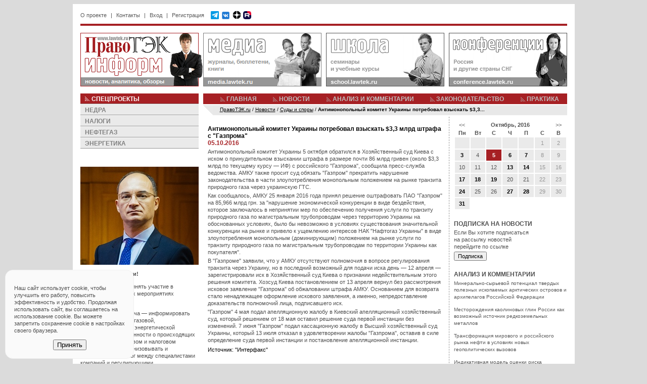

--- FILE ---
content_type: text/html; charset=utf-8
request_url: https://www.lawtek.ru/news/102759/antimonopolny_komitet_ukrainy_potreboval_vzyskat_ye3_3_mlrd_shtrafa_s_gazproma
body_size: 10067
content:
<!DOCTYPE html PUBLIC "-//W3C//DTD XHTML 1.0 Transitional//EN" "http://www.w3.org/TR/xhtml1/DTD/xhtml1-transitional.dtd">
<html xmlns="http://www.w3.org/1999/xhtml" xml:lang="ru" lang="ru">
<head>
	<meta http-equiv="Content-Type" content="text/html; charset=utf-8" />
	<meta name="language" content="ru" />
	<meta name="viewport" content="width=device-width, initial-scale=1.0" />

    <link rel="icon" type="image/png" href="/img/favicon-32.png" sizes="32x32">
    <link rel="icon" type="image/png" href="/img/favicon-64.png" sizes="64x64">
    <link rel="icon" type="image/png" href="/img/favicon-128.png" sizes="128x128">
    <link rel="apple-touch-icon" href="/img/favicon-180.png" sizes="180x180">

	<link rel="stylesheet" type="text/css" href="/css/portal.css" />
	<link rel="stylesheet" type="text/css" href="/css/inform.css" />
	<!--[if lt IE 8]>
	<link rel="stylesheet" type="text/css" href="/css/ie.css" media="screen, projection" />
	<![endif]-->

	<link rel="stylesheet" type="text/css" href="/assets/d62b6b28/jui/css/base/jquery-ui.css" />
<link rel="stylesheet" type="text/css" href="/css/form.css" />
<script type="text/javascript" src="/assets/d62b6b28/jquery.min.js"></script>
<script type="text/javascript" src="/assets/d62b6b28/jui/js/jquery-ui.min.js"></script>
<script type="text/javascript" src="/js/portal.js"></script>
<title>ПравоТЭК - Новости - Антимонопольный комитет Украины потребовал взыскать $3,3 млрд штрафа с &quot;Газпрома&quot;</title>
    <meta name="description" content="ПравоТЭК - Новости - Антимонопольный комитет Украины потребовал взыскать $3,3 млрд штрафа с &quot;Газпрома&quot; - Ассоциация экспертов топливно-энергетического комплекса www.lawtek.ru" />
    <link rel="canonical" href="https://www.lawtek.ru/news/102759/antimonopolny_komitet_ukrainy_potreboval_vzyskat_ye3_3_mlrd_shtrafa_s_gazproma" />

    <script src="https://www.google.com/recaptcha/api.js?render=6LdQV9wZAAAAALojtAIRW6qPkk_6uHSVo3BTuvgp"></script>

    <meta name="yandex-verification" content="68f30f78eeace731" />
</head>

<body>

<div id="container">

<div id="system-menu">
	<ul id="yw0">
<li><a href="/page/about">О проекте</a></li>
<li class="divider"><span>|</span></li>
<li><a href="/page/contacts">Контакты</a></li>
<li class="divider"><span>|</span></li>
<li id="user-login"><a href="#">Вход</a></li>
<li class="divider"><span>|</span></li>
<li id="user-register"><a href="/user/register">Регистрация</a></li>
</ul>    <div id="header-top-social">
        <a href="https://t.me/MinResRus" target="_blank"><img src="/img/telegram-48.png" width="16" height="16"></a>
        <a href="https://vk.com/lawtek" target="_blank" style="top: 2px; position: relative;"><img src="/img/vk-48.png" width="19" height="19"></a>
        <a href="https://dzen.ru/lawtek" target="_blank"><img src="/img/dzen-50.png" width="17" height="17"></a>
        <a href="https://rutube.ru/channel/65148193/" target="_blank"><img src="/img/rutube-48.png" width="16" height="16"></a>
            </div>
</div>

<div id="search"></div>

<div id="user-login-form" style="display: none;">
	<div class="title">Авторизация на портале <a class="close"></a></div>
	<div class="login-form">
		<form action="/user/login" method="post">
			<div class="clear"><label>Email:</label><input type="text" name="LoginForm[username]" /></div>
			<div class="clear"><label>Пароль:</label><input type="password" name="LoginForm[password]" /> <input type="hidden" name="ubid" id="ubid" value="" /> <input type="submit" value="" class="button-go" /></div>
			<div class="rememberMe clear"><input type="checkbox" name="LoginForm[rememberMe]" value="1" checked/> Запомнить</div>
			<div class="forgot"><a href="/user/forgot">Забыли пароль?</a></div>
		</form>
	</div>
</div>

<div id="toup" title="наверх"></div>

<div id="cookie-confirm" style="display: none;">
    <p>
        Наш сайт использует cookie, чтобы улучшить его работу, повысить эффективность и удобство.
        Продолжая использовать сайт, вы соглашаетесь на использование cookie.
        Вы можете запретить сохранение cookie в настройках своего браузера.
    </p>
    <button id="cookie-accept" class="btn btn-secondary">Принять</button>
</div>

<div class="red-line"></div>

<ul id="top-sites">
	<li id="inform-home"><a href="/"></a></li>
	<li id="media"><a href="https://media.lawtek.ru"></a></li>
	<li id="school"><a href="https://school.lawtek.ru"></a></li>
	<li id="conference"><a href="https://conference.lawtek.ru"></a></li>
</ul>
<div id="middle">

<div id="left">
<div id="project">
	<div class="title red-bg">СПЕЦПРОЕКТЫ</div>
	<div>
		<ul><li><a href="/user/project/3">НЕДРА</a></li>
<li><a href="/user/project/2">НАЛОГИ</a></li>
<li><a href="/user/project/1">НЕФТЕГАЗ</a></li>
<li><a href="/user/project/4">ЭНЕРГЕТИКА</a></li></ul>	</div>
</div>

<div class="block_clean">
<div><p>
	&nbsp;</p>
<p>
	<img alt="" src="/files/img/conference/2019/nesterenko.jpg" /></p>
<p>
	<strong>Уважаемые коллеги!</strong></p>
<p>
	Приглашаем Вас принять участие в ежегодных ключевых мероприятиях &quot;ПравоТЭК&quot;!</p>
<p>
	Наша основная задача — информировать специалистов нефтегазовой, горнодобывающей и энергетической отраслей промышленности о происходящих изменениях в правовом и налоговом регулировании, организовывать и поддерживать диалог между специалистами компаний и регулирующими государственными органами, знакомить профессиональное сообщество с ведущими отраслевыми экспертами, содействовать обмену опытом и знакомству с правоприменительной практикой для решения конкретных задач на местах.</p>
<p>
	Ждем Вас на наших мероприятиях!</p>
<p>
	До встречи!</p>
<p>
	<strong>Виктор Нестеренко,</strong></p>
<p>
	Председатель Оргкомитета <u><a href="https://conference.lawtek.ru/forum_nedropolzovateley" style="text-decoration: none;"><span style="color:#00608e;">Всероссийского форума недропользователей</span></a></u></p>
<p>
	Президент <u><a href="https://school.lawtek.ru/" style="text-decoration: none;"><span style="color:#00608e;">НОУ &quot;Институт &quot;ПравоТЭК&quot;</span></a></u></p>
</div>
</div>
<div id="block-school-news" class="block">
	<div class="pretitle">school.lawtek.ru</div>
	<div class="title">БЛИЖАЙШИЕ МЕРОПРИЯТИЯ</div>
	<div>
		<ul>
						<li>
				<div class="bold">17-18 февраля</div>
				<div>Всероссийский практикум</div>
				<div><a href="https://school.lawtek.ru/zemlepolzovanie_pri_nedropolzovanii" class="green bold">Земле-, водо- и лесопользование при недропользовании: изменения в 2026 г. </a></div>
			</li>
						<li>
				<div class="bold">18 февраля</div>
				<div>Практический семинар</div>
				<div><a href="https://school.lawtek.ru/ekologicheskoe_zakonodatelstvo_pri_nedropolzovanii" class="green bold">Практика применения норм экологического законодательства при недропользовании</a></div>
			</li>
						<li>
				<div class="bold">19-20 февраля</div>
				<div>Практический семинар</div>
				<div><a href="https://school.lawtek.ru/nedra" class="green bold">Актуальные проблемы недропользования: лицензирование, цифровизация, экспертиза</a></div>
			</li>
						<li>
				<div class="bold">25-27 февраля</div>
				<div>Всероссийский практикум</div>
				<div><a href="https://school.lawtek.ru/tax_neftegaz" class="green bold">Налогообложение и бухгалтерский учет в нефтегазовых компаниях</a></div>
			</li>
						<li>
				<div class="bold">25-27 февраля</div>
				<div>Всероссийский практикум</div>
				<div><a href="https://school.lawtek.ru/tax_mining" class="green bold">Налогообложение и бухгалтерский учет в горнодобывающих компаниях</a></div>
			</li>
					</ul>

	</div>
</div>
<div id="block-media" class="block">
	<div class="pretitle">media.lawtek.ru</div>
	<div class="title">ВЫШЛИ В СВЕТ</div>
	<div>
		<ul>
						<li>
				<div class="bold">25.11.2025</div>
								<div>Опубликован журнал</div>
				<div><a href="https://media.lawtek.ru/media/mrr/2025/6" class="orange bold">Минеральные ресурсы России. Экономика и управление #6 2025</a></div>
							</li>
						<li>
				<div class="bold">26.06.2023</div>
								<div>Опубликован журнал</div>
				<div><a href="https://media.lawtek.ru/media/ngp/2023/1" class="orange bold">Нефть, Газ и Право #1 2023</a></div>
							</li>
						<li>
				<div class="bold">21.12.2021</div>
								<div>Опубликован журнал</div>
				<div><a href="https://media.lawtek.ru/media/energy/2021/1" class="orange bold">Энергетика и Право #1 2021</a></div>
							</li>
					</ul>
	</div>
</div><div class="block_clean">
<div class="title">КОНТАКТЫ</div><div><p>
	115054 Москва, ул. Зацепа, 23</p>
<p>
	Тел.: &nbsp;+7 (495) 215-54-43</p>
<p>
	e-mail: <a href="mailto:info@lawtek.ru" style="text-decoration: none;"><span style="color:#a62024;">info@lawtek.ru</span></a></p>
</div>
</div>

<div id="notes">
	<div class="title">ЗАПИСНАЯ КНИЖКА</div>
	<div>
		<ul id="yw1">
<li><a href="/calendar/index">ВЫСТАВКИ И КОНФЕРЕНЦИИ</a></li>
<li><a href="/news/list/type/13">ДОСЬЕ СОБЫТИЙ</a></li>
<li><a href="/person/index">ДОСЬЕ ПЕРСОНАЛИЙ</a></li>
<li><a href="/page/government">ОРГАНЫ ВЛАСТИ</a></li>
<li><a href="/page/links">ССЫЛКИ</a></li>
</ul>	</div>
</div></div> <!-- left -->

<div id="center">

<div id="topmenu">
	<ul id="yw2">
<li class="first"><a href="/">ГЛАВНАЯ</a></li>
<li><a href="/news/index">НОВОСТИ</a></li>
<li><a href="/analytics/index">АНАЛИЗ И КОММЕНТАРИИ</a></li>
<li><a href="/practice/law">ЗАКОНОДАТЕЛЬСТВО</a></li>
<li class="last"><a href="/practice/practice">ПРАКТИКА</a></li>
</ul></div>
	<div id="breadcrumbs" itemscope="" itemtype="http://schema.org/BreadcrumbList">
<span itemprop="itemListElement" itemscope itemtype="http://schema.org/ListItem"><a href="/" itemprop="item"><span itemprop="name">ПравоТЭК.ru</span></a><meta itemprop="position" content="1" /></span> / <span itemprop="itemListElement" itemscope itemtype="http://schema.org/ListItem"><a href="/news/index" itemprop="item"><span itemprop="name">Новости</span></a><meta itemprop="position" content="2" /></span> / <span itemprop="itemListElement" itemscope itemtype="http://schema.org/ListItem"><a href="/news/list/type/8" itemprop="item"><span itemprop="name">Суды и споры</span></a><meta itemprop="position" content="3" /></span> / <span itemprop="itemListElement" itemscope itemtype="http://schema.org/ListItem"><span itemprop="name" style="font-weight: bold;">Антимонопольный комитет Украины потребовал взыскать $3,3...</span><meta itemprop="position" content="4" /></span></div><!-- breadcrumbs -->

<div id="content">

<div id="content-main">

	
	
	


<div itemid="lawtek_news_102759" class="news_article"  itemscope itemtype="http://schema.org/NewsArticle">
		<div class="title">
		<h1 class="inherit" itemprop="name headline">Антимонопольный комитет Украины потребовал взыскать $3,3 млрд штрафа с "Газпрома"</h1>
				<div class="date">05.10.2016</div>
		<meta itemprop="dateCreated datePublished" content="2016-10-05" />
			</div>
			<div itemprop="articleBody"><p>
	Антимонопольный комитет Украины 5 октября обратился в Хозяйственный суд Киева с иском о принудительном взыскании штрафа в размере почти 86 млрд гривен (около $3,3 млрд по текущему курсу — ИФ) с российского &quot;Газпрома&quot;, сообщила пресс-служба ведомства. АМКУ также просит суд обязать &quot;Газпром&quot; прекратить нарушение законодательства в части злоупотребления монопольным положением на рынке транзита природного газа через украинскую ГТС.</p>
<p>
	Как сообщалось, АМКУ 25 января 2016 года принял решение оштрафовать ПАО &quot;Газпром&quot; на 85,966 млрд грн. за &quot;нарушение экономической конкуренции в виде бездействия, которое заключалось в непринятии мер по обеспечению получения услуги по транзиту природного газа по магистральным трубопроводам через территорию Украины на обоснованных условиях, было бы невозможно в условиях существования значительной конкуренции на рынке и привело к ущемлению интересов НАК &quot;Нафтогаз Украины&quot; в виде злоупотребления монопольным (доминирующим) положением на рынке услуги по транзиту природного газа по магистральным трубопроводам по территории Украины как покупателя&quot;.</p>
<p>
	В &quot;Газпроме&quot; заявили, что у АМКУ отсутствуют полномочия в вопросе регулирования транзита через Украину, но в последний возможный для подачи иска день — 12 апреля — зарегистрировали иск в Хозяйственный суд Киева о признании недействительным этого решения комитета. Хозсуд Киева постановлением от 13 апреля вернул без рассмотрения исковое заявление &quot;Газпрома&quot; об обжаловании штрафа АМКУ. Основанием для возврата стало ненадлежащее оформление искового заявления, а именно, непредоставление доказательств полномочий лица, подписавшего иск.</p>
<p>
	&quot;Газпром&quot; 4 мая подал апелляционную жалобу в Киевский апелляционный хозяйственный суд, который решением от 18 мая оставил решение суда первой инстанции без изменений. 7 июня &quot;Газпром&quot; подал кассационную жалобу в Высший хозяйственный суд Украины, который 13 июля отказал в удовлетворении жалобы &quot;Газпрома&quot;, оставив в силе определение суда первой инстанции и постановление апелляционной инстанции.</p>
</div>
		
		
		<div class="source">Источник: <span itemprop="dateline publisher"><a href="http://interfax.ru/" target="_blank">"Интерфакс"</a></span></div>
	</div>

<span itemscope itemtype="http://schema.org/WebPage">

<div class="news_related">
	Другие новости:
	<ul id="news_related">
				<li><a href="/news/121234/rostransnadzor_priostanovil_rabotu_pyati_nefteproduktovykh_terminalov" itemprop="relatedLink" itemref="lawtek_news_102759">Ространснадзор приостановил работу пяти нефтепродуктовых терминалов</a></li>
				<li><a href="/news/121160/gazprom_eksport_poluchil_ispolnitelnyye_listy_suda_rf_o_zaprete_zarubezhnykh_arbitrazhey_na_18_mlrd_evro" itemprop="relatedLink" itemref="lawtek_news_102759">"Газпром экспорт" получил исполнительные листы суда РФ о запрете зарубежных арбитражей на 18 млрд евро</a></li>
				<li><a href="/news/121159/kassatsiya_podtverdila_zapret_suditsya_s_gazprom_eksportom_za_rubezhom" itemprop="relatedLink" itemref="lawtek_news_102759">Кассация подтвердила запрет судиться с "Газпром экспортом" за рубежом</a></li>
				<li><a href="/news/121158/sud_otklonil_kassatsiyu_rosnefti_na_vzyskaniye_4_8_mlrd_rub_v_polzu_transnefti" itemprop="relatedLink" itemref="lawtek_news_102759">Суд отклонил кассацию "Роснефти" на взыскание 4,8 млрд руб. в пользу "Транснефти"</a></li>
				<li><a href="/news/121157/niderlandskoy_dochke_linde_zapretili_suditsya_s_ruskhimalyansom_za_granitsey" itemprop="relatedLink" itemref="lawtek_news_102759">Нидерландской "дочке" Linde запретили судиться с "Русхимальянсом" за границей</a></li>
			</ul>
</div>
<div class="news_related_all">Все <a class="red" href="/news/list/type/8">Суды и споры</a></div>

	<div class="analytics_events">
	Мероприятия:
	<ul id="analytics_events">
				<li>
			<div class="bold">17-18 февраля</div>
			<div class="bold">Всероссийский практикум</div>
			<div><a href="https://school.lawtek.ru/zemlepolzovanie_pri_nedropolzovanii" itemprop="relatedLink" itemref="lawtek_news_102759">Земле-, водо- и лесопользование при недропользовании: изменения в 2026 г. </a></div>
		</li>
				<li>
			<div class="bold">18 февраля</div>
			<div class="bold">Практический семинар</div>
			<div><a href="https://school.lawtek.ru/ekologicheskoe_zakonodatelstvo_pri_nedropolzovanii" itemprop="relatedLink" itemref="lawtek_news_102759">Практика применения норм экологического законодательства при недропользовании</a></div>
		</li>
				<li>
			<div class="bold">19-20 февраля</div>
			<div class="bold">Практический семинар</div>
			<div><a href="https://school.lawtek.ru/nedra" itemprop="relatedLink" itemref="lawtek_news_102759">Актуальные проблемы недропользования: лицензирование, цифровизация, экспертиза</a></div>
		</li>
			</ul>
	</div>
		
		<div class="analytics_books">
	Книги:
	<ul id="analytics_books">
				<li><span class="author"></span><a href="https://media.lawtek.ru/book/index#lawtek_book_168" itemprop="relatedLink" itemref="lawtek_news_102759">Иностранные инвестиции и СРП в России: законодательство, комментарии, судебная практика</a></li>
				<li><span class="author"></span><a href="https://media.lawtek.ru/book/index#lawtek_book_170" itemprop="relatedLink" itemref="lawtek_news_102759">Россия на формирующемся евроазиатском энергетическом пространстве: проблемы конкурентоспособности</a></li>
			</ul>
	</div>
		
	
</span></div> <!-- content-main -->

<div id="content-right">
<div id="calendar-block">
<table id="calendar">
    <thead>
        <tr class="month-year-row">
            <th class="previous-month"><a href="/news/calendar/alias/antimonopolny_komitet_ukrainy_potreboval_vzyskat_ye3_3_mlrd_shtrafa_s_gazproma/month/9/year/2016/type/8"><<</a></th>
            <th colspan="5">Октябрь, 2016</th>
            <th class="next-month"><a href="/news/calendar/alias/antimonopolny_komitet_ukrainy_potreboval_vzyskat_ye3_3_mlrd_shtrafa_s_gazproma/month/11/year/2016/type/8">>></a></th>
        </tr>
        <tr class="weekdays-row">
        	        		<th>Пн</th>
        	        		<th>Вт</th>
        	        		<th>С</th>
        	        		<th>Ч</th>
        	        		<th>П</th>
        	        		<th>С</th>
        	        		<th>В</th>
        	        </tr>
    </thead>
    <tbody>
        <tr>
                                        <td class="calendar-weekend-day">
                            </td>
                                            <td class="calendar-weekend-day">
                            </td>
                                            <td class="calendar-weekend-day">
                            </td>
                                            <td class="calendar-weekend-day">
                            </td>
                                            <td class="calendar-weekend-day">
                            </td>
                                            <td class="calendar-weekend-day">
                1            </td>
                                            <td class="calendar-weekend-day">
                2            </td>
                            </tr><tr>
                                            <td>
                <a title="4" href="/news/list/alias/antimonopolny_komitet_ukrainy_potreboval_vzyskat_ye3_3_mlrd_shtrafa_s_gazproma/month/10/year/2016/type/8/day/3">3</a>            </td>
                                            <td>
                4            </td>
                                            <td class="calendar-selected-day">
                <a title="3" href="/news/list/alias/antimonopolny_komitet_ukrainy_potreboval_vzyskat_ye3_3_mlrd_shtrafa_s_gazproma/month/10/year/2016/type/8/day/5">5</a>            </td>
                                            <td>
                <a title="4" href="/news/list/alias/antimonopolny_komitet_ukrainy_potreboval_vzyskat_ye3_3_mlrd_shtrafa_s_gazproma/month/10/year/2016/type/8/day/6">6</a>            </td>
                                            <td>
                <a title="2" href="/news/list/alias/antimonopolny_komitet_ukrainy_potreboval_vzyskat_ye3_3_mlrd_shtrafa_s_gazproma/month/10/year/2016/type/8/day/7">7</a>            </td>
                                            <td class="calendar-weekend-day">
                8            </td>
                                            <td class="calendar-weekend-day">
                9            </td>
                            </tr><tr>
                                            <td>
                10            </td>
                                            <td>
                11            </td>
                                            <td>
                12            </td>
                                            <td>
                <a title="2" href="/news/list/alias/antimonopolny_komitet_ukrainy_potreboval_vzyskat_ye3_3_mlrd_shtrafa_s_gazproma/month/10/year/2016/type/8/day/13">13</a>            </td>
                                            <td>
                <a title="2" href="/news/list/alias/antimonopolny_komitet_ukrainy_potreboval_vzyskat_ye3_3_mlrd_shtrafa_s_gazproma/month/10/year/2016/type/8/day/14">14</a>            </td>
                                            <td class="calendar-weekend-day">
                15            </td>
                                            <td class="calendar-weekend-day">
                16            </td>
                            </tr><tr>
                                            <td>
                <a title="2" href="/news/list/alias/antimonopolny_komitet_ukrainy_potreboval_vzyskat_ye3_3_mlrd_shtrafa_s_gazproma/month/10/year/2016/type/8/day/17">17</a>            </td>
                                            <td>
                <a title="1" href="/news/list/alias/antimonopolny_komitet_ukrainy_potreboval_vzyskat_ye3_3_mlrd_shtrafa_s_gazproma/month/10/year/2016/type/8/day/18">18</a>            </td>
                                            <td>
                <a title="1" href="/news/list/alias/antimonopolny_komitet_ukrainy_potreboval_vzyskat_ye3_3_mlrd_shtrafa_s_gazproma/month/10/year/2016/type/8/day/19">19</a>            </td>
                                            <td>
                20            </td>
                                            <td>
                21            </td>
                                            <td class="calendar-weekend-day">
                22            </td>
                                            <td class="calendar-weekend-day">
                23            </td>
                            </tr><tr>
                                            <td>
                <a title="1" href="/news/list/alias/antimonopolny_komitet_ukrainy_potreboval_vzyskat_ye3_3_mlrd_shtrafa_s_gazproma/month/10/year/2016/type/8/day/24">24</a>            </td>
                                            <td>
                25            </td>
                                            <td>
                26            </td>
                                            <td>
                <a title="1" href="/news/list/alias/antimonopolny_komitet_ukrainy_potreboval_vzyskat_ye3_3_mlrd_shtrafa_s_gazproma/month/10/year/2016/type/8/day/27">27</a>            </td>
                                            <td>
                <a title="3" href="/news/list/alias/antimonopolny_komitet_ukrainy_potreboval_vzyskat_ye3_3_mlrd_shtrafa_s_gazproma/month/10/year/2016/type/8/day/28">28</a>            </td>
                                            <td class="calendar-weekend-day">
                29            </td>
                                            <td class="calendar-weekend-day">
                30            </td>
                            </tr><tr>
                                            <td>
                <a title="1" href="/news/list/alias/antimonopolny_komitet_ukrainy_potreboval_vzyskat_ye3_3_mlrd_shtrafa_s_gazproma/month/10/year/2016/type/8/day/31">31</a>            </td>
                            </tr>
    </tbody>
</table>
	
	</div>
	<div class="height20"></div>
	<script>
	$(document).on("click", ".month-year-row a", function(){
		$("#calendar-block").load($(this).attr('href'));
		$(this).removeAttr('href');
	})
	</script>
	

<div class="title">ПОДПИСКА НА НОВОСТИ</div>
<div><p align="left">
	Если Вы хотите подписаться<br />
	на рассылку новостей<br />
	перейдите по ссылке</p>
<p align="left">
	<a href="/news/subscription" style="text-decoration:none;"><input type="button" value="Подписка" /></a></p>
</div>
<div class="height20"></div>



<div class="title">АНАЛИЗ И КОММЕНТАРИИ</div>
<ul>
	<li>
		<a href="/analytics/2610/mineralno_syryevoy_potentsial_tverdykh_poleznykh_iskopayemykh_arkticheskikh_ostrovov_i_arkhipelagov_rossyskoy_federatsii">Минерально-сырьевой потенциал твердых полезных ископаемых арктических островов и архипелагов Российской Федерации</a>	</li>
	<li>
		<a href="/analytics/2611/mestorozhdeniya_kaolinovykh_glin_rossii_kak_vozmozhny_istochnik_redkozemelnykh_metallov">Месторождения каолиновых глин России как возможный источник редкоземельных металлов</a>	</li>
	<li>
		<a href="/analytics/2612/transformatsiya_mirovogo_i_rossyskogo_rynka_nefti_v_usloviyakh_novykh_geopoliticheskikh_vyzovov">Трансформация мирового и российского рынка нефти в условиях новых геополитических вызовов</a>	</li>
	<li>
		<a href="/analytics/2613/indikativnaya_model_otsenki_riska_iskazheniya_finansovoy_i_nefinansovoy_otchetnosti_v_kompaniyakh_mineralno_syryevogo_sektora">Индикативная модель оценки риска искажения финансовой и нефинансовой отчетности в компаниях минерально-сырьевого сектора</a>	</li>
	<li>
		<a href="/analytics/2614/otsenka_effektivnosti_geologo_razvedochnykh_rabot_na_slaboizuchennykh_obyektakh_s_ispolzovaniyem_geologo_ekonomicheskogo_modelirovaniya">Оценка эффективности геолого-разведочных работ на слабоизученных объектах с использованием геолого-экономического моделирования</a>	</li>
	<li>
		<a href="/analytics/2615/soglasheniye_o_sovmestnom_nedropolzovanii_kak_instrument_vovlecheniya_v_ekonomichesky_oborot_nizkorentabelnykh_mestorozhdeny_uglevodorodov">Соглашение о совместном недропользовании как инструмент вовлечения в экономический оборот низкорентабельных месторождений углеводородов</a>	</li>
	<li>
		<a href="/analytics/2616/dobycha_rossypnogo_zolota_v_magadanskoy_oblasti_tendentsii_vozmozhnosti_riski">Добыча россыпного золота в Магаданской области: тенденции, возможности, риски</a>	</li>
	<li>
		<a href="/analytics/2617/peredacha_vskryshnykh_i_vmeshchayushchikh_gornykh_porod_problemnyye_voprosy_realizatsii_praktika_primeneniya">Передача вскрышных и вмещающих горных пород: проблемные вопросы реализации, практика применения</a>	</li>
	<li>
		<a href="/analytics/2618/pravovyye_i_ekonomicheskiye_mekhanizmy_dekarbonizatsii_v_rossyskoy_federatsii">Правовые и экономические механизмы декарбонизации в Российской Федерации</a>	</li>
	<li>
		<a href="/analytics/2597/aktualizirovannoye_predstavleniye_o_glubinnom_stroyenii_severa_zapadno_sibirskogo_neftegazonosnogo_basseyna">Актуализированное представление о глубинном строении севера Западно-Сибирского нефтегазоносного бассейна</a>	</li>
</ul>		<div class="height20"></div>
		<a href="https://media.lawtek.ru/media/mrr"><p><img src="/upload/photo/Banner/mrr.jpg" width="224" height="82" border="0" alt="МИНЕРАЛЬНЫЕ РЕСУРСЫ РОССИИ. ЭКОНОМИКА И УПРАВЛЕНИЕ" title="МИНЕРАЛЬНЫЕ РЕСУРСЫ РОССИИ. ЭКОНОМИКА И УПРАВЛЕНИЕ"></p>
</a>		<div class="height20"></div>
		</div> <!-- content-right -->

<div class="clear"></div>

</div> <!-- content -->

</div> <!-- center -->

<div class="clear"></div>

<div id="footer">
	<div id="copyright">© ООО "ПравоТЭК", 2004-2026; Все права защищены и охраняются законом. Все содержание образовательных мероприятий, представленных на сайте http://school.lawtek.ru является уникальным и принадлежит группе "ПравоТЭК".</div>
    <div><a href="https://www.lawtek.ru/page/policy">Политика конфиденциальности</a></div>
	<div id="social"><script src="https://yastatic.net/share2/share.js"></script>
<div class="ya-share2" data-curtain data-size="s" data-services="vkontakte,telegram"></div>
<div class="clear"></div></div>
	<span itemid="#lawtek_info" itemscope itemtype="http://schema.org/Organization">
	<meta itemprop="name" content='ООО "ПравоТЭК"' />
	<link itemprop="logo" href="http://www.lawtek.ru/files/img/lawtek.gif" />
	<link itemprop="url" href="https://www.lawtek.ru/" />
	<span itemprop="address" itemscope itemtype="http://schema.org/PostalAddress">
		<meta itemprop="postalCode" content='115054' />
		<meta itemprop="addressLocality" content='Москва, Россия' />
		<meta itemprop="streetAddress" content='ул. Зацепа, 23' />
  	</span>
  	<meta itemprop="telephone" content='+7 (495) 215-54-43' />
  	<meta itemprop="telephone" content='+7 (499) 235-47-88' />
  	<meta itemprop="telephone" content='+7 (499) 787-70-22' /> 
  	<meta itemprop="telephone" content='+7 (499) 787-76-85' />
  	<meta itemprop="faxNumber" content='+7 (499) 235-23-61' />
</span></div>

</div> <!-- middle -->

</div> <!-- container -->


<!-- Yandex.Metrika counter --> <script type="text/javascript" > (function(m,e,t,r,i,k,a){m[i]=m[i]||function(){(m[i].a=m[i].a||[]).push(arguments)}; m[i].l=1*new Date(); for (var j = 0; j < document.scripts.length; j++) {if (document.scripts[j].src === r) { return; }} k=e.createElement(t),a=e.getElementsByTagName(t)[0],k.async=1,k.src=r,a.parentNode.insertBefore(k,a)}) (window, document, "script", "https://mc.yandex.ru/metrika/tag.js", "ym"); ym(42285544, "init", { clickmap:true, trackLinks:true, accurateTrackBounce:true, webvisor:true }); </script> <noscript><div><img src="https://mc.yandex.ru/watch/42285544" style="position:absolute; left:-9999px;" alt="" /></div></noscript> <!-- /Yandex.Metrika counter -->

<!-- Rating@Mail.ru counter -->
<script type="text/javascript">//<![CDATA[
var _tmr = _tmr || [];
_tmr.push({id: "764298", type: "pageView", start: (new Date()).getTime()});
(function (d, w) {
   var ts = d.createElement("script"); ts.type = "text/javascript"; ts.async = true;
   ts.src = (d.location.protocol == "https:" ? "https:" : "http:") + "//top-fwz1.mail.ru/js/code.js";
   var f = function () {var s = d.getElementsByTagName("script")[0]; s.parentNode.insertBefore(ts, s);};
   if (w.opera == "[object Opera]") { d.addEventListener("DOMContentLoaded", f, false); } else { f(); }
})(document, window);
//]]></script><noscript><div style="position:absolute;left:-10000px;">
<img src="//top-fwz1.mail.ru/counter?id=764298;js=na" style="border:0;" height="1" width="1" alt="Рейтинг@Mail.ru" />
</div></noscript>
<!-- //Rating@Mail.ru counter -->

</body>
</html>

--- FILE ---
content_type: text/html; charset=utf-8
request_url: https://www.google.com/recaptcha/api2/anchor?ar=1&k=6LdQV9wZAAAAALojtAIRW6qPkk_6uHSVo3BTuvgp&co=aHR0cHM6Ly93d3cubGF3dGVrLnJ1OjQ0Mw..&hl=en&v=PoyoqOPhxBO7pBk68S4YbpHZ&size=invisible&anchor-ms=20000&execute-ms=30000&cb=pqzgv3azrely
body_size: 48628
content:
<!DOCTYPE HTML><html dir="ltr" lang="en"><head><meta http-equiv="Content-Type" content="text/html; charset=UTF-8">
<meta http-equiv="X-UA-Compatible" content="IE=edge">
<title>reCAPTCHA</title>
<style type="text/css">
/* cyrillic-ext */
@font-face {
  font-family: 'Roboto';
  font-style: normal;
  font-weight: 400;
  font-stretch: 100%;
  src: url(//fonts.gstatic.com/s/roboto/v48/KFO7CnqEu92Fr1ME7kSn66aGLdTylUAMa3GUBHMdazTgWw.woff2) format('woff2');
  unicode-range: U+0460-052F, U+1C80-1C8A, U+20B4, U+2DE0-2DFF, U+A640-A69F, U+FE2E-FE2F;
}
/* cyrillic */
@font-face {
  font-family: 'Roboto';
  font-style: normal;
  font-weight: 400;
  font-stretch: 100%;
  src: url(//fonts.gstatic.com/s/roboto/v48/KFO7CnqEu92Fr1ME7kSn66aGLdTylUAMa3iUBHMdazTgWw.woff2) format('woff2');
  unicode-range: U+0301, U+0400-045F, U+0490-0491, U+04B0-04B1, U+2116;
}
/* greek-ext */
@font-face {
  font-family: 'Roboto';
  font-style: normal;
  font-weight: 400;
  font-stretch: 100%;
  src: url(//fonts.gstatic.com/s/roboto/v48/KFO7CnqEu92Fr1ME7kSn66aGLdTylUAMa3CUBHMdazTgWw.woff2) format('woff2');
  unicode-range: U+1F00-1FFF;
}
/* greek */
@font-face {
  font-family: 'Roboto';
  font-style: normal;
  font-weight: 400;
  font-stretch: 100%;
  src: url(//fonts.gstatic.com/s/roboto/v48/KFO7CnqEu92Fr1ME7kSn66aGLdTylUAMa3-UBHMdazTgWw.woff2) format('woff2');
  unicode-range: U+0370-0377, U+037A-037F, U+0384-038A, U+038C, U+038E-03A1, U+03A3-03FF;
}
/* math */
@font-face {
  font-family: 'Roboto';
  font-style: normal;
  font-weight: 400;
  font-stretch: 100%;
  src: url(//fonts.gstatic.com/s/roboto/v48/KFO7CnqEu92Fr1ME7kSn66aGLdTylUAMawCUBHMdazTgWw.woff2) format('woff2');
  unicode-range: U+0302-0303, U+0305, U+0307-0308, U+0310, U+0312, U+0315, U+031A, U+0326-0327, U+032C, U+032F-0330, U+0332-0333, U+0338, U+033A, U+0346, U+034D, U+0391-03A1, U+03A3-03A9, U+03B1-03C9, U+03D1, U+03D5-03D6, U+03F0-03F1, U+03F4-03F5, U+2016-2017, U+2034-2038, U+203C, U+2040, U+2043, U+2047, U+2050, U+2057, U+205F, U+2070-2071, U+2074-208E, U+2090-209C, U+20D0-20DC, U+20E1, U+20E5-20EF, U+2100-2112, U+2114-2115, U+2117-2121, U+2123-214F, U+2190, U+2192, U+2194-21AE, U+21B0-21E5, U+21F1-21F2, U+21F4-2211, U+2213-2214, U+2216-22FF, U+2308-230B, U+2310, U+2319, U+231C-2321, U+2336-237A, U+237C, U+2395, U+239B-23B7, U+23D0, U+23DC-23E1, U+2474-2475, U+25AF, U+25B3, U+25B7, U+25BD, U+25C1, U+25CA, U+25CC, U+25FB, U+266D-266F, U+27C0-27FF, U+2900-2AFF, U+2B0E-2B11, U+2B30-2B4C, U+2BFE, U+3030, U+FF5B, U+FF5D, U+1D400-1D7FF, U+1EE00-1EEFF;
}
/* symbols */
@font-face {
  font-family: 'Roboto';
  font-style: normal;
  font-weight: 400;
  font-stretch: 100%;
  src: url(//fonts.gstatic.com/s/roboto/v48/KFO7CnqEu92Fr1ME7kSn66aGLdTylUAMaxKUBHMdazTgWw.woff2) format('woff2');
  unicode-range: U+0001-000C, U+000E-001F, U+007F-009F, U+20DD-20E0, U+20E2-20E4, U+2150-218F, U+2190, U+2192, U+2194-2199, U+21AF, U+21E6-21F0, U+21F3, U+2218-2219, U+2299, U+22C4-22C6, U+2300-243F, U+2440-244A, U+2460-24FF, U+25A0-27BF, U+2800-28FF, U+2921-2922, U+2981, U+29BF, U+29EB, U+2B00-2BFF, U+4DC0-4DFF, U+FFF9-FFFB, U+10140-1018E, U+10190-1019C, U+101A0, U+101D0-101FD, U+102E0-102FB, U+10E60-10E7E, U+1D2C0-1D2D3, U+1D2E0-1D37F, U+1F000-1F0FF, U+1F100-1F1AD, U+1F1E6-1F1FF, U+1F30D-1F30F, U+1F315, U+1F31C, U+1F31E, U+1F320-1F32C, U+1F336, U+1F378, U+1F37D, U+1F382, U+1F393-1F39F, U+1F3A7-1F3A8, U+1F3AC-1F3AF, U+1F3C2, U+1F3C4-1F3C6, U+1F3CA-1F3CE, U+1F3D4-1F3E0, U+1F3ED, U+1F3F1-1F3F3, U+1F3F5-1F3F7, U+1F408, U+1F415, U+1F41F, U+1F426, U+1F43F, U+1F441-1F442, U+1F444, U+1F446-1F449, U+1F44C-1F44E, U+1F453, U+1F46A, U+1F47D, U+1F4A3, U+1F4B0, U+1F4B3, U+1F4B9, U+1F4BB, U+1F4BF, U+1F4C8-1F4CB, U+1F4D6, U+1F4DA, U+1F4DF, U+1F4E3-1F4E6, U+1F4EA-1F4ED, U+1F4F7, U+1F4F9-1F4FB, U+1F4FD-1F4FE, U+1F503, U+1F507-1F50B, U+1F50D, U+1F512-1F513, U+1F53E-1F54A, U+1F54F-1F5FA, U+1F610, U+1F650-1F67F, U+1F687, U+1F68D, U+1F691, U+1F694, U+1F698, U+1F6AD, U+1F6B2, U+1F6B9-1F6BA, U+1F6BC, U+1F6C6-1F6CF, U+1F6D3-1F6D7, U+1F6E0-1F6EA, U+1F6F0-1F6F3, U+1F6F7-1F6FC, U+1F700-1F7FF, U+1F800-1F80B, U+1F810-1F847, U+1F850-1F859, U+1F860-1F887, U+1F890-1F8AD, U+1F8B0-1F8BB, U+1F8C0-1F8C1, U+1F900-1F90B, U+1F93B, U+1F946, U+1F984, U+1F996, U+1F9E9, U+1FA00-1FA6F, U+1FA70-1FA7C, U+1FA80-1FA89, U+1FA8F-1FAC6, U+1FACE-1FADC, U+1FADF-1FAE9, U+1FAF0-1FAF8, U+1FB00-1FBFF;
}
/* vietnamese */
@font-face {
  font-family: 'Roboto';
  font-style: normal;
  font-weight: 400;
  font-stretch: 100%;
  src: url(//fonts.gstatic.com/s/roboto/v48/KFO7CnqEu92Fr1ME7kSn66aGLdTylUAMa3OUBHMdazTgWw.woff2) format('woff2');
  unicode-range: U+0102-0103, U+0110-0111, U+0128-0129, U+0168-0169, U+01A0-01A1, U+01AF-01B0, U+0300-0301, U+0303-0304, U+0308-0309, U+0323, U+0329, U+1EA0-1EF9, U+20AB;
}
/* latin-ext */
@font-face {
  font-family: 'Roboto';
  font-style: normal;
  font-weight: 400;
  font-stretch: 100%;
  src: url(//fonts.gstatic.com/s/roboto/v48/KFO7CnqEu92Fr1ME7kSn66aGLdTylUAMa3KUBHMdazTgWw.woff2) format('woff2');
  unicode-range: U+0100-02BA, U+02BD-02C5, U+02C7-02CC, U+02CE-02D7, U+02DD-02FF, U+0304, U+0308, U+0329, U+1D00-1DBF, U+1E00-1E9F, U+1EF2-1EFF, U+2020, U+20A0-20AB, U+20AD-20C0, U+2113, U+2C60-2C7F, U+A720-A7FF;
}
/* latin */
@font-face {
  font-family: 'Roboto';
  font-style: normal;
  font-weight: 400;
  font-stretch: 100%;
  src: url(//fonts.gstatic.com/s/roboto/v48/KFO7CnqEu92Fr1ME7kSn66aGLdTylUAMa3yUBHMdazQ.woff2) format('woff2');
  unicode-range: U+0000-00FF, U+0131, U+0152-0153, U+02BB-02BC, U+02C6, U+02DA, U+02DC, U+0304, U+0308, U+0329, U+2000-206F, U+20AC, U+2122, U+2191, U+2193, U+2212, U+2215, U+FEFF, U+FFFD;
}
/* cyrillic-ext */
@font-face {
  font-family: 'Roboto';
  font-style: normal;
  font-weight: 500;
  font-stretch: 100%;
  src: url(//fonts.gstatic.com/s/roboto/v48/KFO7CnqEu92Fr1ME7kSn66aGLdTylUAMa3GUBHMdazTgWw.woff2) format('woff2');
  unicode-range: U+0460-052F, U+1C80-1C8A, U+20B4, U+2DE0-2DFF, U+A640-A69F, U+FE2E-FE2F;
}
/* cyrillic */
@font-face {
  font-family: 'Roboto';
  font-style: normal;
  font-weight: 500;
  font-stretch: 100%;
  src: url(//fonts.gstatic.com/s/roboto/v48/KFO7CnqEu92Fr1ME7kSn66aGLdTylUAMa3iUBHMdazTgWw.woff2) format('woff2');
  unicode-range: U+0301, U+0400-045F, U+0490-0491, U+04B0-04B1, U+2116;
}
/* greek-ext */
@font-face {
  font-family: 'Roboto';
  font-style: normal;
  font-weight: 500;
  font-stretch: 100%;
  src: url(//fonts.gstatic.com/s/roboto/v48/KFO7CnqEu92Fr1ME7kSn66aGLdTylUAMa3CUBHMdazTgWw.woff2) format('woff2');
  unicode-range: U+1F00-1FFF;
}
/* greek */
@font-face {
  font-family: 'Roboto';
  font-style: normal;
  font-weight: 500;
  font-stretch: 100%;
  src: url(//fonts.gstatic.com/s/roboto/v48/KFO7CnqEu92Fr1ME7kSn66aGLdTylUAMa3-UBHMdazTgWw.woff2) format('woff2');
  unicode-range: U+0370-0377, U+037A-037F, U+0384-038A, U+038C, U+038E-03A1, U+03A3-03FF;
}
/* math */
@font-face {
  font-family: 'Roboto';
  font-style: normal;
  font-weight: 500;
  font-stretch: 100%;
  src: url(//fonts.gstatic.com/s/roboto/v48/KFO7CnqEu92Fr1ME7kSn66aGLdTylUAMawCUBHMdazTgWw.woff2) format('woff2');
  unicode-range: U+0302-0303, U+0305, U+0307-0308, U+0310, U+0312, U+0315, U+031A, U+0326-0327, U+032C, U+032F-0330, U+0332-0333, U+0338, U+033A, U+0346, U+034D, U+0391-03A1, U+03A3-03A9, U+03B1-03C9, U+03D1, U+03D5-03D6, U+03F0-03F1, U+03F4-03F5, U+2016-2017, U+2034-2038, U+203C, U+2040, U+2043, U+2047, U+2050, U+2057, U+205F, U+2070-2071, U+2074-208E, U+2090-209C, U+20D0-20DC, U+20E1, U+20E5-20EF, U+2100-2112, U+2114-2115, U+2117-2121, U+2123-214F, U+2190, U+2192, U+2194-21AE, U+21B0-21E5, U+21F1-21F2, U+21F4-2211, U+2213-2214, U+2216-22FF, U+2308-230B, U+2310, U+2319, U+231C-2321, U+2336-237A, U+237C, U+2395, U+239B-23B7, U+23D0, U+23DC-23E1, U+2474-2475, U+25AF, U+25B3, U+25B7, U+25BD, U+25C1, U+25CA, U+25CC, U+25FB, U+266D-266F, U+27C0-27FF, U+2900-2AFF, U+2B0E-2B11, U+2B30-2B4C, U+2BFE, U+3030, U+FF5B, U+FF5D, U+1D400-1D7FF, U+1EE00-1EEFF;
}
/* symbols */
@font-face {
  font-family: 'Roboto';
  font-style: normal;
  font-weight: 500;
  font-stretch: 100%;
  src: url(//fonts.gstatic.com/s/roboto/v48/KFO7CnqEu92Fr1ME7kSn66aGLdTylUAMaxKUBHMdazTgWw.woff2) format('woff2');
  unicode-range: U+0001-000C, U+000E-001F, U+007F-009F, U+20DD-20E0, U+20E2-20E4, U+2150-218F, U+2190, U+2192, U+2194-2199, U+21AF, U+21E6-21F0, U+21F3, U+2218-2219, U+2299, U+22C4-22C6, U+2300-243F, U+2440-244A, U+2460-24FF, U+25A0-27BF, U+2800-28FF, U+2921-2922, U+2981, U+29BF, U+29EB, U+2B00-2BFF, U+4DC0-4DFF, U+FFF9-FFFB, U+10140-1018E, U+10190-1019C, U+101A0, U+101D0-101FD, U+102E0-102FB, U+10E60-10E7E, U+1D2C0-1D2D3, U+1D2E0-1D37F, U+1F000-1F0FF, U+1F100-1F1AD, U+1F1E6-1F1FF, U+1F30D-1F30F, U+1F315, U+1F31C, U+1F31E, U+1F320-1F32C, U+1F336, U+1F378, U+1F37D, U+1F382, U+1F393-1F39F, U+1F3A7-1F3A8, U+1F3AC-1F3AF, U+1F3C2, U+1F3C4-1F3C6, U+1F3CA-1F3CE, U+1F3D4-1F3E0, U+1F3ED, U+1F3F1-1F3F3, U+1F3F5-1F3F7, U+1F408, U+1F415, U+1F41F, U+1F426, U+1F43F, U+1F441-1F442, U+1F444, U+1F446-1F449, U+1F44C-1F44E, U+1F453, U+1F46A, U+1F47D, U+1F4A3, U+1F4B0, U+1F4B3, U+1F4B9, U+1F4BB, U+1F4BF, U+1F4C8-1F4CB, U+1F4D6, U+1F4DA, U+1F4DF, U+1F4E3-1F4E6, U+1F4EA-1F4ED, U+1F4F7, U+1F4F9-1F4FB, U+1F4FD-1F4FE, U+1F503, U+1F507-1F50B, U+1F50D, U+1F512-1F513, U+1F53E-1F54A, U+1F54F-1F5FA, U+1F610, U+1F650-1F67F, U+1F687, U+1F68D, U+1F691, U+1F694, U+1F698, U+1F6AD, U+1F6B2, U+1F6B9-1F6BA, U+1F6BC, U+1F6C6-1F6CF, U+1F6D3-1F6D7, U+1F6E0-1F6EA, U+1F6F0-1F6F3, U+1F6F7-1F6FC, U+1F700-1F7FF, U+1F800-1F80B, U+1F810-1F847, U+1F850-1F859, U+1F860-1F887, U+1F890-1F8AD, U+1F8B0-1F8BB, U+1F8C0-1F8C1, U+1F900-1F90B, U+1F93B, U+1F946, U+1F984, U+1F996, U+1F9E9, U+1FA00-1FA6F, U+1FA70-1FA7C, U+1FA80-1FA89, U+1FA8F-1FAC6, U+1FACE-1FADC, U+1FADF-1FAE9, U+1FAF0-1FAF8, U+1FB00-1FBFF;
}
/* vietnamese */
@font-face {
  font-family: 'Roboto';
  font-style: normal;
  font-weight: 500;
  font-stretch: 100%;
  src: url(//fonts.gstatic.com/s/roboto/v48/KFO7CnqEu92Fr1ME7kSn66aGLdTylUAMa3OUBHMdazTgWw.woff2) format('woff2');
  unicode-range: U+0102-0103, U+0110-0111, U+0128-0129, U+0168-0169, U+01A0-01A1, U+01AF-01B0, U+0300-0301, U+0303-0304, U+0308-0309, U+0323, U+0329, U+1EA0-1EF9, U+20AB;
}
/* latin-ext */
@font-face {
  font-family: 'Roboto';
  font-style: normal;
  font-weight: 500;
  font-stretch: 100%;
  src: url(//fonts.gstatic.com/s/roboto/v48/KFO7CnqEu92Fr1ME7kSn66aGLdTylUAMa3KUBHMdazTgWw.woff2) format('woff2');
  unicode-range: U+0100-02BA, U+02BD-02C5, U+02C7-02CC, U+02CE-02D7, U+02DD-02FF, U+0304, U+0308, U+0329, U+1D00-1DBF, U+1E00-1E9F, U+1EF2-1EFF, U+2020, U+20A0-20AB, U+20AD-20C0, U+2113, U+2C60-2C7F, U+A720-A7FF;
}
/* latin */
@font-face {
  font-family: 'Roboto';
  font-style: normal;
  font-weight: 500;
  font-stretch: 100%;
  src: url(//fonts.gstatic.com/s/roboto/v48/KFO7CnqEu92Fr1ME7kSn66aGLdTylUAMa3yUBHMdazQ.woff2) format('woff2');
  unicode-range: U+0000-00FF, U+0131, U+0152-0153, U+02BB-02BC, U+02C6, U+02DA, U+02DC, U+0304, U+0308, U+0329, U+2000-206F, U+20AC, U+2122, U+2191, U+2193, U+2212, U+2215, U+FEFF, U+FFFD;
}
/* cyrillic-ext */
@font-face {
  font-family: 'Roboto';
  font-style: normal;
  font-weight: 900;
  font-stretch: 100%;
  src: url(//fonts.gstatic.com/s/roboto/v48/KFO7CnqEu92Fr1ME7kSn66aGLdTylUAMa3GUBHMdazTgWw.woff2) format('woff2');
  unicode-range: U+0460-052F, U+1C80-1C8A, U+20B4, U+2DE0-2DFF, U+A640-A69F, U+FE2E-FE2F;
}
/* cyrillic */
@font-face {
  font-family: 'Roboto';
  font-style: normal;
  font-weight: 900;
  font-stretch: 100%;
  src: url(//fonts.gstatic.com/s/roboto/v48/KFO7CnqEu92Fr1ME7kSn66aGLdTylUAMa3iUBHMdazTgWw.woff2) format('woff2');
  unicode-range: U+0301, U+0400-045F, U+0490-0491, U+04B0-04B1, U+2116;
}
/* greek-ext */
@font-face {
  font-family: 'Roboto';
  font-style: normal;
  font-weight: 900;
  font-stretch: 100%;
  src: url(//fonts.gstatic.com/s/roboto/v48/KFO7CnqEu92Fr1ME7kSn66aGLdTylUAMa3CUBHMdazTgWw.woff2) format('woff2');
  unicode-range: U+1F00-1FFF;
}
/* greek */
@font-face {
  font-family: 'Roboto';
  font-style: normal;
  font-weight: 900;
  font-stretch: 100%;
  src: url(//fonts.gstatic.com/s/roboto/v48/KFO7CnqEu92Fr1ME7kSn66aGLdTylUAMa3-UBHMdazTgWw.woff2) format('woff2');
  unicode-range: U+0370-0377, U+037A-037F, U+0384-038A, U+038C, U+038E-03A1, U+03A3-03FF;
}
/* math */
@font-face {
  font-family: 'Roboto';
  font-style: normal;
  font-weight: 900;
  font-stretch: 100%;
  src: url(//fonts.gstatic.com/s/roboto/v48/KFO7CnqEu92Fr1ME7kSn66aGLdTylUAMawCUBHMdazTgWw.woff2) format('woff2');
  unicode-range: U+0302-0303, U+0305, U+0307-0308, U+0310, U+0312, U+0315, U+031A, U+0326-0327, U+032C, U+032F-0330, U+0332-0333, U+0338, U+033A, U+0346, U+034D, U+0391-03A1, U+03A3-03A9, U+03B1-03C9, U+03D1, U+03D5-03D6, U+03F0-03F1, U+03F4-03F5, U+2016-2017, U+2034-2038, U+203C, U+2040, U+2043, U+2047, U+2050, U+2057, U+205F, U+2070-2071, U+2074-208E, U+2090-209C, U+20D0-20DC, U+20E1, U+20E5-20EF, U+2100-2112, U+2114-2115, U+2117-2121, U+2123-214F, U+2190, U+2192, U+2194-21AE, U+21B0-21E5, U+21F1-21F2, U+21F4-2211, U+2213-2214, U+2216-22FF, U+2308-230B, U+2310, U+2319, U+231C-2321, U+2336-237A, U+237C, U+2395, U+239B-23B7, U+23D0, U+23DC-23E1, U+2474-2475, U+25AF, U+25B3, U+25B7, U+25BD, U+25C1, U+25CA, U+25CC, U+25FB, U+266D-266F, U+27C0-27FF, U+2900-2AFF, U+2B0E-2B11, U+2B30-2B4C, U+2BFE, U+3030, U+FF5B, U+FF5D, U+1D400-1D7FF, U+1EE00-1EEFF;
}
/* symbols */
@font-face {
  font-family: 'Roboto';
  font-style: normal;
  font-weight: 900;
  font-stretch: 100%;
  src: url(//fonts.gstatic.com/s/roboto/v48/KFO7CnqEu92Fr1ME7kSn66aGLdTylUAMaxKUBHMdazTgWw.woff2) format('woff2');
  unicode-range: U+0001-000C, U+000E-001F, U+007F-009F, U+20DD-20E0, U+20E2-20E4, U+2150-218F, U+2190, U+2192, U+2194-2199, U+21AF, U+21E6-21F0, U+21F3, U+2218-2219, U+2299, U+22C4-22C6, U+2300-243F, U+2440-244A, U+2460-24FF, U+25A0-27BF, U+2800-28FF, U+2921-2922, U+2981, U+29BF, U+29EB, U+2B00-2BFF, U+4DC0-4DFF, U+FFF9-FFFB, U+10140-1018E, U+10190-1019C, U+101A0, U+101D0-101FD, U+102E0-102FB, U+10E60-10E7E, U+1D2C0-1D2D3, U+1D2E0-1D37F, U+1F000-1F0FF, U+1F100-1F1AD, U+1F1E6-1F1FF, U+1F30D-1F30F, U+1F315, U+1F31C, U+1F31E, U+1F320-1F32C, U+1F336, U+1F378, U+1F37D, U+1F382, U+1F393-1F39F, U+1F3A7-1F3A8, U+1F3AC-1F3AF, U+1F3C2, U+1F3C4-1F3C6, U+1F3CA-1F3CE, U+1F3D4-1F3E0, U+1F3ED, U+1F3F1-1F3F3, U+1F3F5-1F3F7, U+1F408, U+1F415, U+1F41F, U+1F426, U+1F43F, U+1F441-1F442, U+1F444, U+1F446-1F449, U+1F44C-1F44E, U+1F453, U+1F46A, U+1F47D, U+1F4A3, U+1F4B0, U+1F4B3, U+1F4B9, U+1F4BB, U+1F4BF, U+1F4C8-1F4CB, U+1F4D6, U+1F4DA, U+1F4DF, U+1F4E3-1F4E6, U+1F4EA-1F4ED, U+1F4F7, U+1F4F9-1F4FB, U+1F4FD-1F4FE, U+1F503, U+1F507-1F50B, U+1F50D, U+1F512-1F513, U+1F53E-1F54A, U+1F54F-1F5FA, U+1F610, U+1F650-1F67F, U+1F687, U+1F68D, U+1F691, U+1F694, U+1F698, U+1F6AD, U+1F6B2, U+1F6B9-1F6BA, U+1F6BC, U+1F6C6-1F6CF, U+1F6D3-1F6D7, U+1F6E0-1F6EA, U+1F6F0-1F6F3, U+1F6F7-1F6FC, U+1F700-1F7FF, U+1F800-1F80B, U+1F810-1F847, U+1F850-1F859, U+1F860-1F887, U+1F890-1F8AD, U+1F8B0-1F8BB, U+1F8C0-1F8C1, U+1F900-1F90B, U+1F93B, U+1F946, U+1F984, U+1F996, U+1F9E9, U+1FA00-1FA6F, U+1FA70-1FA7C, U+1FA80-1FA89, U+1FA8F-1FAC6, U+1FACE-1FADC, U+1FADF-1FAE9, U+1FAF0-1FAF8, U+1FB00-1FBFF;
}
/* vietnamese */
@font-face {
  font-family: 'Roboto';
  font-style: normal;
  font-weight: 900;
  font-stretch: 100%;
  src: url(//fonts.gstatic.com/s/roboto/v48/KFO7CnqEu92Fr1ME7kSn66aGLdTylUAMa3OUBHMdazTgWw.woff2) format('woff2');
  unicode-range: U+0102-0103, U+0110-0111, U+0128-0129, U+0168-0169, U+01A0-01A1, U+01AF-01B0, U+0300-0301, U+0303-0304, U+0308-0309, U+0323, U+0329, U+1EA0-1EF9, U+20AB;
}
/* latin-ext */
@font-face {
  font-family: 'Roboto';
  font-style: normal;
  font-weight: 900;
  font-stretch: 100%;
  src: url(//fonts.gstatic.com/s/roboto/v48/KFO7CnqEu92Fr1ME7kSn66aGLdTylUAMa3KUBHMdazTgWw.woff2) format('woff2');
  unicode-range: U+0100-02BA, U+02BD-02C5, U+02C7-02CC, U+02CE-02D7, U+02DD-02FF, U+0304, U+0308, U+0329, U+1D00-1DBF, U+1E00-1E9F, U+1EF2-1EFF, U+2020, U+20A0-20AB, U+20AD-20C0, U+2113, U+2C60-2C7F, U+A720-A7FF;
}
/* latin */
@font-face {
  font-family: 'Roboto';
  font-style: normal;
  font-weight: 900;
  font-stretch: 100%;
  src: url(//fonts.gstatic.com/s/roboto/v48/KFO7CnqEu92Fr1ME7kSn66aGLdTylUAMa3yUBHMdazQ.woff2) format('woff2');
  unicode-range: U+0000-00FF, U+0131, U+0152-0153, U+02BB-02BC, U+02C6, U+02DA, U+02DC, U+0304, U+0308, U+0329, U+2000-206F, U+20AC, U+2122, U+2191, U+2193, U+2212, U+2215, U+FEFF, U+FFFD;
}

</style>
<link rel="stylesheet" type="text/css" href="https://www.gstatic.com/recaptcha/releases/PoyoqOPhxBO7pBk68S4YbpHZ/styles__ltr.css">
<script nonce="I46EOV6kFDrhHunilNrOUg" type="text/javascript">window['__recaptcha_api'] = 'https://www.google.com/recaptcha/api2/';</script>
<script type="text/javascript" src="https://www.gstatic.com/recaptcha/releases/PoyoqOPhxBO7pBk68S4YbpHZ/recaptcha__en.js" nonce="I46EOV6kFDrhHunilNrOUg">
      
    </script></head>
<body><div id="rc-anchor-alert" class="rc-anchor-alert"></div>
<input type="hidden" id="recaptcha-token" value="[base64]">
<script type="text/javascript" nonce="I46EOV6kFDrhHunilNrOUg">
      recaptcha.anchor.Main.init("[\x22ainput\x22,[\x22bgdata\x22,\x22\x22,\[base64]/[base64]/UltIKytdPWE6KGE8MjA0OD9SW0grK109YT4+NnwxOTI6KChhJjY0NTEyKT09NTUyOTYmJnErMTxoLmxlbmd0aCYmKGguY2hhckNvZGVBdChxKzEpJjY0NTEyKT09NTYzMjA/[base64]/MjU1OlI/[base64]/[base64]/[base64]/[base64]/[base64]/[base64]/[base64]/[base64]/[base64]/[base64]\x22,\[base64]\\u003d\\u003d\x22,\x22w4HDlcOQw4tQHBfCqSPDlyNtw5A/Sm7Cn3zCo8K1w79EGFYRw7fCrcKnw6HCrsKeHhc8w5oFwqRlHzFzZcKYWCDDicO1w7/CtMKowoLDgsO9wp7CpTvCrsO8CiLCgxgJFnFHwr/DhcOpGMKYCMKMBX/DoMKqw4ERSMKZHnt7bsKcUcK3RRDCmWDDo8OTwpXDjcO8U8OEwo7DgcKkw67Dl2wNw6INw7MAI34ObBpJwrfDi2DCkE/ChBLDrDrDlXnDvAnDo8OOw5IiBVbCkU5jGMO2wqoZwpLDucKXwrwhw6spJ8OcMcK9wpBZCsKtwqrCp8K5w6dbw4F6w7sGwoZBOsObwoJELA/Cs1cUw7DDtAzCicOhwpU6HnHCvDZ7wrV6wrM2AsORYMOqwoU7w5Zzw7FKwo5oVVLDpBHClT/DrGZ8w5HDucK/Q8OGw53DlsKBwqLDvsKxwqjDtcK4w5jDi8OYHWNAa0ZQwqDCjhpoXMKdMMOABsKDwpEiwrbDvSx3wq8Swo1pwpBwaU4Rw4gCYUwvFMKQD8OkMlY9w7/DpMORw4rDth4yWMOQUgnClMOEHcKUZE3CrsOgwoQMNMOhd8Kww7IZbcOOf8KRw4Uuw59OwrDDjcOowrnClSnDucKkw6lsKsKIBMKdacKxXXnDlcOhThVAVBkZw4FBwp3DhcOywqM2w57Cnz06w6rCscOTwojDl8OSwrbCmcKwMcKmBMKoR1E+TMORD8KaEMKsw4c/wrBzcRs1f8KWw4YtfcORw6DDocOcw7EpIjvCm8OLEMOjwqjDinnDlD4Ywo80wrJEwqoxGMOcXcKyw7sQXm/DkmfCu3rCpsOeSzdbYy8Tw4TDv11qFcKTwoBUwpwJwo/DnkrDh8OsI8K3bcKVK8OkwrE9wog5TnsWDm5lwpEuw4QBw7MaegHDgcKPYcO5w5h5wovCicK1w4jCtHxEwoHCucKjKMKgwqXCvcK/NXXCi1DDkcKKwqHDvsK0c8OLERvCn8K9wo7DuALChcO/CQDCoMKbfX0mw6ECw6nDl2DDkWjDjsK8w7E0GVLDuEHDrcKtUMOOS8OlQ8O3fCDDtlZywpJlS8OcFDxrYgR7worCgsKWMkHDn8Ouw4XDgsOUVVYRRTrDhcOsWMORVwsaCklAwofCiDpOw7TDqsOrLxY4w6rCj8Kzwqxiw6sZw4fCulR3w6InBipGw5fDu8KZwoXCnE/DhR9wcMKlKMORwp7DtsOjw7QtAXVAdB8ddMOpV8KCF8O4FFTCrMKYecK2FMK0wobDkxTCoh4/Unkgw57DiMOZCwDCvcKyME7CuMKHUwnDkxjDgX/DjRDCosKqw6Qaw7rCnWFdbm/DqcOoYsKvwrx0ak/CscK6Cjckwqs6KTUgCkk/w5fCosOswq1XwpjClcOzJcObDMKYEjPDn8KJCMOdF8OYw5BgVhvCgcO7FMO0MsKowqJ+DW5Twp3DiXoSPcOTwqjDvMKrwr5/w4DCtg9KWBZcKsKLDMK/w6Y9wrlLbMKKfFlKwo/CuHjDqyPCvsOjw7XCrsK2wpM1w6xWIcKow6/Cv8KddV/CrjhSwqHDk2pdwr8iSMOcScKUECs1wqZ5IcOswpvCj8KhCMOhP8K/woFtV2vCrMKBGsKHVsKCL3Uxwrl+w5gMbMOawr7Ci8OKwqpPPMKHYBUzw4gtw7PCoVTDicK3w4IZwqzDrMK9A8KfJ8K4bBYNwox9FQTDrcOGHFZHw5LCqcKLIsOqBgHCjDDCvAs/ecKeH8OMZ8OYJcOtDcORNcKiw5rCnRDDhE7DnsKpQwDClW/CjcKCScO0wrbDuMOgw4NYw67CrT4ANHHCtMKvw4HDhj/[base64]/w5vDpsKHw6olwqXClcKkw5Few5g2wq3Ds8OBw6fCvx7DhVDCq8OeazbCvMOdEsOiwo3Cj03Ci8Kgw6JPV8KAw6sVAcOpKcKlwoQ0d8KVwqnDv8KqWXLCmErDulQQwrMPc3dWMwbDmVPCpcOQJwxJw6k4wpRvw7jDucOnwoodPMKswqluwqo3w6rCtxXDmi7CucKUwr/CrFnCrsOgw43CvTXDicKwT8KwaV3CqArCvgTDiMOyEwdcwr/DqMKuwrV0WBdgwqDDtXzDrsKmeDTDpsO9w63CusK5w6vCgcKiwpYvwqbCo1zCiyPCoEXCqcKjNxLDtcKGG8OWZMO6EltFw7rCiU/DvCkTw47CrsOhwodNHcK8IghfXsKuw4cSwr/ChMOxMsKrfAhdwo/DuyfDkg4zJhvDisOHwrZDwoJVwr3CrHDCtMOBQ8OOwr8BJsOiX8O3w7LDgHE7OcOcV1vCgQ/[base64]/SXzDnlIiTsOawqhdwpnCkMOLf8K7wr7Cs8OqwqbCk8OzDcKnwqR8Q8OvwrvCiMOWwpzDpcOhw5gYB8KsYcOiw7LDp8KpwoZ5w4PDlsOdVDQJOSB0w4Ndblg8w5gXw5MKbUjCsMKGw5RXwqJubwXCmsOzbQDCrw0sworCqMKdNzHDqSwmwr/Dm8KMw6bDqsKgwrogwqUOOmQBDcO4w53DmTjCukV1dxvDj8O7eMOxwpDDn8KCw7vCjsK/w6TCrzhHwrFQKcKnasOxw73Cvkwwwo0DYMKGB8OFw4vDhsO6wo5dA8OQw5IGI8KuUChZw4DCnsK9wo7DiVAcSFNZcMKpwofCuStcw6cSbsOmwrplasKEw5/DhExnwqw2wqp5wqAgwqzCq1vCrMK5AQHClnjDu8OFHX3Co8KqRhLCpcOtYR4Iw5TDq1/DvsOMc8KfTw3CocKww6DDt8KCwr/DuVo+YHtcWMKnF1lkwr1IVMO9wrdGAl1jw6rChxE2Jzt/w5rDq8OZI8OWw41lw7Zww58fwrzDsX54eCdbIml/MHLDo8OPRSpIDWzDoirDuAHDm8OzE3tSfmAZZ8KVwq/[base64]/DlcKsLcOZSiBXNB8/NnzDpMKNF30QLnl4wrvDrg/DosKNw4xyw6HCvEADwrIWw5AsWXfDt8O6DcOvw7/[base64]/CvsOlO8OgRHjDmcO6ZybDkg7CtMOAPMKwJhPDucKCeE8ram1Td8OkFHwcw4RCe8Kmwr11w7jCpyMbwpXDk8OTwoPDtsKeSMKiMgJhGQwwKjjDvsOnZkN4FcOmK3jDssOPw57DqFZOw6rCrcO6GyQAwq02C8K+Q8KcTj3CkcKhwooQPhrDgcOVNMOjwo4fwozCgw/CqBzDiwVnw7wTwpHCisOzwo82A3nDjsOZw5fDuRBsw4XDmcKIHsKow5vCuSLDjMOVw43CtMKVwrnCkMOFwp/DmQrDocOxw5ozRB5Nw6DDpMO3w6LDixMnHy/[base64]/[base64]/w53Dt8Okwq0WRV/Co8OMw5nCtcK+fMO+BVTCsyNlw5kxw6HCgcK9w5nCmMKyH8Onwr1hwpw2wpDCp8OffBo1RnZdwq1wwoEYwpnCm8Kbw4nDn17CvUzDg8KkVBjCu8K3GMOQd8K8HcKLZB7Cp8Kdwp8/[base64]/DrDUhwpzCiDE5wpB8woxCwqbCjcO0JmTDgFpEQikFRCFSP8O/wrEvCsOCw7N5w7XDksKvBMKQwpd2FgEpw4RBEztmw6ofN8OcLj0TwobCjsKQwosSSMK0WMO/w5rCmMKmwqlnwqrClsKqGcKfwoTDombCmSk3CcOeHTDCkVbDhEgDelDCucOMwps1w4EJdsO8Y3DCoMOPw6TCgcO7bVXCtMOMwpsBw41QPn17RsO+eBBBwp/[base64]/DkQLDonTDisOYIsOlGw0dw7nDiyfDrzTDhit9w4t9DsObwqnDuBRHwqdGwpYuWcOXw4UtBX/[base64]/DqsO/wp9ewrLChV3Cg8O0wrDCpMOZwqdrw6PCu8K8GhPDmz4DUD/DiHEGw65ZZUjDtTPDvsKrWzjCp8KfwpZDcjtRXcKLIMKpw5nCisKJwr3CmxYzahXDk8O2YcOQw5V8ISbDnsKRwpfDokIBeCnCv8OfSMKww43CtnB4w6hnw4TCscKyR8OUw6rDmkbCjzFcw6nDmh4QwrLDl8KAw6bCvsKSb8KGwpTCiHbCvBfCsGx5wpzDkl/Cm8KvN0AsQMO4w57DugRJOQPCn8OCDcKDwobDtynCo8ObKcKeXFJpUcKEZ8OmenMXGsOSKMKywrLChsKFwpPDmgtdwrhvw6/DlMOjB8KQW8KcIsOOA8OUfsK0w73DnV/Cp0XDkV1eDcKnw4TCuMOYwqrDosKwZsKewrDDuUgIIzrCgAfClDZhOMKhw6nDnQHDr0cSF8OSwqR5wrtNXCDCtk48SMKSwq3CocO6w6dmfsKaGsK2w7Mnwow5worDpMK4wr87fE3CpMO6wr00wrhHHcOtWMKSw5TDvi18ccOmKcKzw7XCgsO9cz1iw6PDpwbCti/DjlBvHlN/CTbDisOnHwkDwpLCnnXChXnCvsKJwofDl8KzfD/Ci1XCuz1yES/CpF/CgS7CocOoMgLDu8Kkw4TDuH9vwpZuw63ClDTClMKNHcK1w5nDvcO/wqXCiQp7w6zDiwJtw7rCt8OewpLCgkhiwqTCjWrCo8KxJsKZwp/CvkQqwqZ7WGPCmcKYwqZcwrd6eTF8w7PDt0Z8wr9Kw5XDqQwhJxd5w7MxwpTCkyNIw7ZVw7DCrlfDgsOtOcO4w5nDosKEfsOzw6QIQsKjw6EBwoQAw7XDtsKaA34IwqrClMOXwqsWw7DCrSXChMKVMATDrhc/wrDCh8OPw4Edw6EZVMK9e09/[base64]/[base64]/DqMOhWcOAw4V4DQbCmMOEEwETw5B8aMO1wpfCmznCkmfCsMOqOUfDisORw6jDlsO8RSjCv8Osw4IKSGzChMKYwrpJwoLCgnVDU1/DuQ/CusOtWS/[base64]/[base64]/DhhrCqsOJwqhUdBYzw5zDqsO2WsOvFMKsEMKJwpo3P0A6Z11yVWjCoT/[base64]/NiPClknDuMKswpJlZQEvwqjCgsO+w6gQw7/[base64]/DqMOXwr7Djy56w4xhw57DtV3CrsOfecKPwoLDgcKZR8OtUn0RBsO2wpHCjFPDhsOFZsKPw5d6woIKwrnDpcOnw5rDkGHDgMKNNMKuw6nDiMKPdsKUw7kpw7kQw5FIC8KMwq5IwqokTkXCshHDp8OoDsO2w5zDgxPDoTJkLm/CpcOawqvCvMO2w4TDgsOWwoXDqmbCtnEew5NVw7HCrsKawoHDl8Oswo7CsSHDtsOpA3BJMhtGwrDCpATDjsKJWsOAKMOdw5jCnsOVHMKBw4fCu0zCmcOuK8O5YCbDnF9DwpZxwoUiFMOqw7HDpCEpwrQMHyB1w4bCj0rDlsOKQcKpw5/[base64]/Dj8OJVHvCvmYXacOfKHLCncKnM8OsC2U7HWnDtsKUHFhMw5PDoTnCtsOcfh7DncKCU3tywpV1wqk1w4gTw6UwSMODBWHDrcOECcOCNTZnwp3DslTCsMOzw7BKwo4CXcOrw4xAw5VUwr7Du8K0wocMPEVrw5/ClMK1JsK9XAzDhQlvwr3CnsO1wrAeAgtaw5rDv8KsLSNAwqPDhsK3WsOqw4bDuHxeRUjDoMOIV8KiwpDDsn3DkcKiwrTCrsOGXkFzZcOBwokswqPDhcKkwrnCj2zDtcKGwrMyK8Ovwqx2GMKgwpN3H8O1AsKNwoV4NsKpMsKdwo/DgX04w6hBwosZwqgeR8Kmw5VLw5ABw6pFw6bDqcOKwq14BnDDmsKIw7UITsKzw7Abwrt/wqvCtWbCpmJ/[base64]/w745wpTDlUc3wrU4ScK7WMORwp/Cq055X8KgMsOBw4hgw45Jw59Nw67DtW5dwqVva2ddA8OAOcOUwqXDgSMJdsO5ZUwNHzlKFTpmw5PCrMKUwqoNw7lpEgMaRsKqw55gw7EHwrLChAdCwq/Cn2IVwqbCozgqWy42cCZrYjpAw6Q9SMKBeMKsCkzDg17ChMKBw6oXV27DkURkwrnCq8KMwpnCqcKtw5/Dr8OVwqgowq7CrxzCrsO1TMKBw50ww51hw6oNCMOjDxLDojxnwp/[base64]/F8OUIsOqw4HDphjCrMOZTWAPDFnDscOEEcKiHmIeTB8Ow6xNwqJsMMOtw7A7TzdVO8OOa8OMw7HCoAHDjMOdw7/CmxzDtSnDiMK6LsOVwqJidMKBc8K0RFTDqcO3wpzDg0FZwrzCisKlASTDn8KSw5bCnBXDv8KJfWUew6ZrA8OrwqQUw5vDojjDri4kdMK4wrQCPMK3PUfCoCx+wrjCjMOVGMKnw7fCt2/[base64]/[base64]/DnsOrakrDuMOUw4oZA1jCscOJLBfCmsKHeT7DocKHwqJjwrPDimzDrzhsw74/GcOQwp9Bw7xHdsO/ZhcuXGscesOYUUgzXcOCw6cPeRHDlhjCuSFFfzcHw6HCrMK4EMKEw7tkQ8K4w7c1XS7CuXDCrnR8wr5Ww7/ClDPDmMK/w4nCgVvCoGfCkC89DMOAdsKewqN4SFHDkMKxKcKkwrfClA4iw6XDm8KqYwkrwoI9fcK4w54Xw77DhSbDtVXDsHzDnyYlw4NdA03CqXbDpcKaw4ZGXS/[base64]/[base64]/[base64]/Co8OwwqPDgMKpG1TDiMOrwozCsV97X3fCmsK+HsKYBULDv8OzAsOPHGfDpsO7WcKTTQXDqcKbEcOkwq9zw5Flw6XCscKoG8Onw7Quw4UJaU/CrMKsaMKHwqrCnMOgwq9bwpDCgcOdc2sXwr3Du8KnwqNXw7vCp8KPw79bw5PDqmrDvCRJKhQAw5lcwqjDhlDDnmvCj2tzQGcdT8OGNsOAwq3DkxHDqijCvcO9Y306cMKXfi8kw649AHZHwrQcw5fCvMKHw7XCpsOCDAwVw7HDkcOewrB/[base64]/wrcYTMOrRVZ7eWR9wrduwqTDu8OJwrnDhA5Uw5XCosO2w6zCjB4Rcgcewr3Dpm95wohYNMOmXsKxfS1ZwqXDmMKfDkR1RRzCj8OmazbChsO8LjtTUSAGw4sGB1jDq8KzYsKMwqB/wofDncKbf1PCqHkkVi1WO8KTw53Dk0XCrMOwwp8JRXIzwqQtGsKBM8OuwoV+cFcWaMOfwpMmHCpROA7DjRLDucOTI8Ozw5gdw5t9S8O/wpsYKcOTwoBfOyzDm8KRXcOKw6XDrMO5wrDClhfDpMKUw5d9GcO3bsO8WjbCjwjClsK/DW7DhsOZHMK6QBvDl8OsC0QUw73DjMOMPcOYNh/CnR/DrsOpwp/DtmJOdSl6w6pfwr8uwo/[base64]/CjgdBw7jCqHXCiyEZfQrCsiXDszolw70JOsKjbMK1Hl/CpsOrwrTChcKIw7zDkcKPWsKfOsKEw54kw4rCmMKrw5Mhw6PDqsKTGCbCmBt1w5LDlyjCvDDCjMOxwpptwo/ChlrDiRxecMKzw7zChMKJNDjCvMOhwro4w5DCgBDCvcO6V8Kuwo/DgMKcw4Y0WMO3e8Ozwr3DiSrDtsKtworCiHXDtRgnfsOgecKyWMKCw5U7w7PDsykzHsOjw4/[base64]/w5vDvDAOwokAw77Ci3fCoCdZDUREdAd2woDClcOGLsKoITEMZsOawp/Cv8Ogw5bCmsO+wqcuJSfDrz8qw54IGMOOwqbDhUDDrcKYw78Sw6XCicKodD3DocKnw7HDimY+GUrCi8O8wplIDn5OSMOyw4LCjMOjGWQ/wp/Cm8O7w47CmsKAwqgRGMOfSMOxwoQSw5zCtlhHWHlkJ8O8WF3CocOSaFAqw6/CjsKtwopQKT3CnyHCp8OZF8OhTyXCshEEw6Q/FEfDosO/csKzTGhTZ8KtEkB1wo4jw53CkMO5VRfCu1ZJw6fDoMOvwpcBw6bDrMO9w7rDk0nDmH5RwrLDucOQwro1P2J7wqJmw58jw5nCuG9zTl/CjQzDnDd3eQkcKsOoa2IUwolAKANbbRfDj1EPwpHDgsKTw6ICHgPDtXl8woEVw57CswFNXMKcYyx/[base64]/[base64]/CucOxw67CrMKBwo0WGMOwLml2KEbDlcO3wp0sA3HCmMOjwrl8XUBQwq8KSRnDlz/Dt2xbw7vCvV3CosKoRcKBw7ECwpZRci9YZi9XwrbDqTVAwr7CsAjCugNebwbCtsOtaXzCtMOoY8Ocwp07wqXCsWtHwpI/w6B7w7DCqMOFKmLCicKlw5LDkTXDnsOnw63DpcKDZcKlw7PDgDsxFsOqw5h8Hz1TwrXDhTrCp3c/[base64]/[base64]/DrngYYXvCgcK2NBBswqfDuMK/wq8CesOqLj1IHMKAM8OzwqbCisOtD8KLwpnDi8Kfb8KUJcORTzdYw5o/SwU1RcOkIFx+UAPDr8K6w7ksUmRpCcKnw4bCmiIGLBwFXcKMw4LCn8OGwovDmcKyKsOSw43DocK7c3/[base64]/[base64]/Dt8KaJTnCmXjDkcO7IMKsw6wbf8KyXEPDmsKBwoDChkXDsSTDq084wp/Cvx/DgsOIZ8OzcjdyHnLCkcKSwqVlw79lw5FXw7HDgcKnaMKnKcKrwoFHX1N0VMO+VVI2wrYFHxIiwoYUwo5LSwYYKgpJwpjCpifDgm3DusOCwqsOw5jCmB7CmMOGSHvDo09QwrLDvTxlYgDDggxWw77Dp1M6wpHChsO/[base64]/DucOJw5TCssKAKXnDrjVKw4k0w4/[base64]/AHhNwpJYUh5rw7bCmApudU7DgVPCicOxwqVrw7/[base64]/wp0lMsKFMVnCtMKWw4HCicOkw7NGOMKaBDHCkMKDw4TDoVRyYsKtDhHDhEDCl8OKNmsOw5B+A8OWwqTDm1hLMi1wwqnDlFbDicKVw4/[base64]/DlCIMw75rbcKDwp3Du1V8wpc8wq3DmF3DrSMJw7PCk2jDmCU9PsKgHDHCvHs9GcKCEWkeKsKHDMKGGFLDkDPDgsOGF0pjwqpSw6QHRMKZw6nCgcOeTn/Cv8KIw7MCw792wqVCa0nCssOXwr5Ew6TDlxjDuibClcO8YMK/FCI/Vxx5wrfDtigswp7DqcKWwoLCtCIPGRTCmMObM8KYw6d5VWInUsK5OsOvEylnYXHDgsOiL3R/wolKwpsqHcOJw7zDlcOvG8OUw7oNVMOmwprCv0LDmkpvJ3BKLsK2w5c7w55TZ1tNw7bDpXrDjcOjNMOEBDbCusKEwowZw6cCI8OsCnPDi1TCk8OCwoxLGsKne39Qw5/[base64]/CpEoGBChCwqIwCsKCF00KwozCjT/DkXjCucKUB8K2woceUcOpwozCukTDqiQfw4bCgsK/[base64]/CvGsCw69vacOMw6bDr8KTa8Kfw4RnwpXDs1lyRjIXLXc3HHjCuMOKwrluWnTDj8OyPhvCkU9DwqjDoMKiwr3DkMKsajdQAwleH18ManzDrMOyEBEbwqHDhgXDuMOCOGF/w7giwrl6woHChcKgw5tTYWFcJcO+fyZtw7NYTsK9AkTChcOlw4EXwqDCosOlNsKhwq/Cjl/Ds0RIwoLDmMOlw4/DrRbDusO/wobCr8O7LsK4NMKXVMKFw4fCjcO8RMKCw6fCjsKNwpICSUXDrEbDmhxNw6QtUcOSwo5pdsOgwrIVN8OEC8OowqkNw6NmWhHCscK1QRTDrSHCp1rCrcKSNMOiwpw/wo3DoAxoEh9yw49vw68KdMKvcm/DgBh+UTXDrcKTwqZedsKYRMKBw4QPbsOyw5x4NUNAwoTDucKPZwDDkMKZw5jDhsK2anZ3w6haTgR+OFrDngVpBVZewpDDqXARTjpMecOTwo3DscKnwpbCuCd9KzDDkMKBJcKWOMOYw5TCpAorw7oRKF7DukMYwq/Cvjxcw47CjjvDo8OdDMK0w6A/w6QLwoc8woRfwp1nw7LDrys1IMOcVMO9BhXDhWjCtyE/[base64]/wrpkV0PCoMKzW3/DscOpHsK1emnCo8KqaTkDJcOnQk/[base64]/Cl8OIwpfDi0XDoMKew77DnDAqKRc8QxpHMMKBAxYAWwxbAC7ComjDpUd0w43DmQwyJsOgw7QdwrrCpTnDnw7Du8KBwr1jNmsKVMONbxjChMOKDTDDmcKfw79twrYXO8O3w4k6RMO/dRhgQ8OGwp3DjzB6wqvCmjrDpXHCk2PDh8O9wqNRw7jCmxvDigRKwrYiwq/[base64]/[base64]/CksOTS8Obw7zCqFTCiMO7NsOFN8OWZ04nw7llTsONFsORC8Osw7zDphnCv8KHw4AEMsO1NEzDpGFowpsSa8OnGA5+QMOzwoJMVGbCh2bCi3zCsC3ChGpAwogvw4HDgT/CtyUJwqR9w6LCsy3Dk8OSeH/Dk37CvcOZw6fDvsK1N0vDsMKpw68NwobDvsKAw7HDu2dTNzBfwohUw6Z1PR3CgUU9w6rCiMKsMw40WMKpwrXCrnU8wr18RMOOwrETWVbCvXXDmsKRR8K4CmwANMOUwoVwwr/[base64]/CtsOESMK/w7J7YMOFRE7Cs3AZbMKQwrzDkgnDmMKuJiYeDwvCl2pKw500VcKPw4LDsh9nwpgiwpnDm17CtEvCv3nDqcKFw58OBsKkAsKXw65wwrrDi0HDssK6w7fDnsOwKsK7ZcOqPQA3wp/CkhnCqhTCiX5Hw4N/w4zDjcOBwrV6PcKNG8O3w7fDp8K0WsKpwqfCpHXCpETCrR3Cokt/w7FbesKUw5E5VksIwpfDqkRDQz3DjwLCh8ODTWdUw73CohnDmVpzw6FQwpPCjcOwwpFKXcKFA8KxX8KKw6YMwqbCvQAeKcKCIsO/w43CgMKOwp7Dv8KVccKxw5fCjMOww47CjsKXw5YZw41QaSdyH8Ozw5vDicORHUlQDl8ww7oPIiLCv8O9NMOAw4LCqsOpw73DlMOBHMORGAHDhsKXXMOnRSXCrsK4w4B/wrDDgMKOwrLCng/ChWjDtMKWRj3ClFPDiExLwqLCvcOswr4bwrDCnsKVFMK/wqPDisKFwr9obcKuw4PDgRLDg0fDrD/DuTDDosKrccKhwpzDpMOjwoHDgcODw6HDk3LCgcOoK8OJfDrDjMOsa8Kow5gbHWtSEMOYc8KccigfcVDDssKpwozCuMO/woQtw48KJRDDgz3DsmLDtcKiw5nDqw4yw7VDCCIPw4HCsTfDsAI6WmnDnBhaw7PDpgPCssKWwrXDsRPCqMOHw6FDwoh3w6t2wpjCjMKUw6bDoTc0MC1SESoew4TDnsOgwqnCisK7w63Cj0rCszEZagR/FsK3P13CnipAw57Ch8KldsKcwrR0QsKEwoPCr8OKwrk9w7PCuMO2wrDDl8OhV8KJOm3CicKpw5jCpxjDkBHDrsKTwpLCqyFPwogiw6xLwpzDksOpWQRyGRnDn8KoKCDCsMKZw7TDpGwLw5XDlV3Dj8KHwqrCtmLCuHMUPVMkwqfDrl7CqUtYT8OfwqEABSLDmxMUb8K/w5vCjxZZwr7DrsOMcwfDjnTDg8KnEMOSOnzCn8KaDThdXndbWlZzwrXCtiTCpjl+w47CjC/DnE18BsOBwoTDmnvCgXwFw57CnsKCEhLDpMKlOcKZflcQTWjDuSBNw75ewpLDiF7Dtw4kwqzCr8KnY8KYE8KQw7bDmMOgw61bLMO2BsKwCGPCqwDDpkM/CzrCi8OuwoAlU1Nyw7zDokc3Zi3CgVUFLsOrWE5Dw4LChzPCo0Qnw6xvwqxtGBXDvMKcHRMhFCAYw5LCth19wrvCj8K9QQvCisKgw5PDiWzDpGXCn8KKwonCh8K6w4YKSsOVwofCjgDCk1HCr1vCsyE8wpxVw5/CkQzDtTtlCMKmf8OvwqoTw64wIjzCqUtQwr9hXMKiDF0bw7wdwoUIwodbw5nCn8OWw4nDi8KQwr0bw5N3w6/DnsKoRR/DqMOdN8OZwqpOS8KJdTkwwrp4w7jCisKrCT1/w74Fw5jDh20Ow4AMLhBdO8OVXAfCh8K8wpHDimHCmDkSWn0kJ8KdVMOkwpfCuHtcRwfChsO6E8OqAU9qCx1ow53Clg4jPnYIw6zDgsOuw7tLwovDkXQERS0Dw53DqDAEwpHDscOMw54sw64rFlLCg8OkV8OWw4AMJ8Kcw4d5SQHDl8OVO8OJFsOqbSbCnW3CiB/[base64]/w7tGwr/Cm8KbZQXDlVDDmcO3wrIpwqs0bMKewovCt3/[base64]/DqcOSbcKwCMOYATHCgMK7R8OzXsKBSSjDoDgAU3/[base64]/cQbCtnlnw6fCmV3CumvCuMONGcOubWQIKEbDv8Kow5ZlJwrChsOnwo/Cn8Kmw6IPFMKywrtmScK5OMOydsO3w4bDl8OsLFLCki1VDhJCw4QEScKJBwNlW8KfwqLCt8Oow6FNOMO1woTClwUew4bDoMO7w4PCusKMwplnwqHDinbDk07Cs8KywoXDo8O+wp/CvsKKwqzCv8K+GGglWMOSw6Z8wql5T3nCrSHCmsK4w4bCm8O5OsKPw4DCs8O/WhEzbwB1cMKve8Okw5TDrWTCkRMvwr3Cl8K/w7TCmyTDnXXCnB3DqFjDumgXw5QIwqUcw5dTwprDqSozw5dcw7vCq8OICMOWwolQUsK3w4nChHzDgUsCQmwKdMOjW2bCq8Kfw6BDQBfDmMKWDcOKAhwvwqlFBShRBRhowrIgETkNw5N/woBpHcOGwo41VcOmw6rDiGJ6UMKlwqnCt8OGEsOfY8O8KnHDhMKnwoIAw691wod9bsOEw5B+w4nCjcKANsK0MADCmsKJwo3DmcKxbcOeIcOywoYTwrgbQhsSw4rCkMKCwq7Ck2jCm8ORwqNHwprDkkDCvTBJDcOzwrTDvm5ZDH3CvFEpHsK6IMKkDMK/FknDiSVQwqvCuMOnFUvCulc0fcONI8KYwqFBan7DvhVJwq7CnxFZwp/Diwo5eMKXccOIT1XCpsOwwrjDiSLCh30zDcO9w5zDg8O7DjbCicKyKsOfw7EoT23DnTEKw6LDtlUow490wrYDworDqsKcwqfChVMNwobDmXgsNcOKfz02LcKiNFtJw5wYwrcfcj7CiXfDlsOow5tpw5/DqsO/w7JHw6FVw7pywqvCl8O1SsOvCFMZCn3Cv8OUwrdvwrnDusK9woUAQTdvVWU6w6Z9C8KFwq8cPcKVVCEHwp/[base64]/LGMWwr7Dr8OqayVMwqPDllsDwqg8w7rCoS/[base64]/[base64]/Cg8OAEyZgwrbCkMOLNyRsw6bDhsOLwpbDtMKzfsK6Q0Jgw6UFwokawrLDmMONwqAuGjLCmMKrw6VASgYbwrg8CsKNZwbChHNCFWkrw6csRsKQWMKdw4pVw7lDCsOXASpaw69lwpLDqsOtU1EnwpfCucKxwo/[base64]/[base64]/Cm3EOWcOjwr5bRcO0YmNmwplML8OPVMKOVsOXI108wo4IwqrDpsOSwrvCh8OCwqZfwqPDhcOCWcO1d8OrOybCpnbCkz7ChG9+wpLDh8OgwpIyw7LChMOZc8Oewrctw7XClMK+w5vDpsKowqLCuWzDgSLDs1NkDMOBF8O4dVZiwpdVw55SwqbDp8OGJ23DsFU/NMKkMjrDpBwjFcOAwofCoMOnwrPCk8OcKHXDp8KkwpAnw47Dn37DizE0wp/DnXE4wqLCmcOGVMKPwrrDq8KbExIewonCmmwaN8OSwrETQcKAw7FAQm9dD8OndcKOc0TDuz13wqtNw6/DosKWwoorUsO0w4vCr8OCwqHDhV7DhkEowrfCisKAwoHDqMOrSMKRwq8OLlNFUsOyw7jCnAknIkfCjMKhQ1dHwrLCsQ9AwrUfaMK/NMKRUMOdT0osMMO6wrfCn28hw5owI8KvwrA9c0rCjcKjwq3DssOJS8OqKUnDiQgowo0Aw4QQCirCo8OwBcOOw7B1acO4cRDCs8Osw7/DkwB7w7IqesKtwrsadsKodDdAwrt2w4DCisORwrw9wogKw5VQclLCg8OJwpzCo8OPw50ROsK9w57DtFB/[base64]/DuMK/wp8Tw6FmIcKlS8ODw5zDtcOUA8Okwq/Cp1wmIMOrFkLCnkcPw5jDpyfCmGQ/ZsO1w5kqw5/CpE1/Hw/[base64]/WDfDhcKVTsKDwrjDmsO2SGnCkwHDv23CtRYqQMKKI8KFworDm8Kuwq0dwrxkfTt4GMO6w44vOcK5CFDDnsKfLUTDrDtEQVxEdknCusK0w5c6MXzDisKVV37Dvw3CsMKEw4F3BsKJwq3CpcKhRcO/[base64]/DqnTCrX3CvzdLIMKOworCrFpvworCgQpowofCsEfCuMKQZkAfwpzCq8Kqw6jDmhzCk8ONGsOMV10SVBtyTsOqwo/DgEN6bTvDssKUwrLCtsK/acKlw4VfPCfDpsO0WQMiw6PCvcKqw41Yw7gnw6fDm8OgVUZAR8O1F8O+wo/[base64]/[base64]/CoXfChiAdwq9xDMOVwprCuDXDsMONwpcMwoHDt1NjwoMUQcObb8OUTcKJaS7DhwFXVEgSPMKFCgIHwqjCvHvDn8Omw5TCpcKqCwMPw4Qbw6dRWCETwrLDimvCjsKLGA3CqQ3CqBjCk8KdNQo/K1pAwobCocOYacKZwrXCjcKTDMKkfcOYGzHCssOOHkDCm8ORfylWw7ZdZCAxwrl5wqQAZsOfwpIPw67CvsOJwpt/PhbCsUpPR3DDpVfCvMOUw67Du8OKc8O4w7DDkEUTw4NMWcKZw7h+YFrDpsKcQcO4w6khwo1BAXI7ZsOOw4TDgsORc8K5IsOMw6PCtgYgw6fCgMK7HcKxBxTDuUMiwq3Do8OmwrfCiMKQw6FHUcOwwoY4Y8K2B0dBwqrDqzU/[base64]/Dt8KWw7rDgx/ChcOJw57DiMKPwp0RTMKraMKCXsOYwpvDpmRKwoRFwqnCi0IkNMKqasKHWHLDpwY7OMKnw7nDjcOTIHA2GU/DtxjCilXDmkE+aMKhG8O3YjTDtWrDp3rDvmDDl8O2K8OhwqLCocOYwrh3OGDDoMOcAMOWw5XCvcKuZMKYSzIKR0/DrcOTPMO9AxICw4J6wrXDiQg6w5fDrsKbwrQiw6YpTWIZJgdHwphlw4rCtlUmHsKrw5rCoHErHF3CnSRNIsOTdcOfSh3DrcO6wp4Vb8KpLyF7w40Dw5LDkcO2AyDDp2fCksKRX0Qpw7/Ck8Kvw77CkMKkwpXDtWR4wpPDlAPCt8OrAWdEaXdXwrzCl8OVwpXCp8K+w41oUzo5CnUmwrnDiG7DrF7Du8OlwpHDvsO2EnbDtzbCkMO0wpXClsKrwp8pTiTCmClIR3rDr8KoRE/CkQvCscO1woPDoxQ5X2tzw4rDomjCgTtKMl5mwofCrUpLdWNVTcK+NsOtMATDicOaHMOkw7B7aWt5wrzClMObJsK9ByUUOMKVw6zClEvChFQ+w6XDvsOXwp3DscO2w4bCssO6wpIuw4fCncKQIsK/w5bCtglmwo0YUHrCgsKtw7PDlcKMGcOhbXfDt8OyDALDsFvDgsK7w449DcKCw6fCjE/Cv8KndgBlOMK/QcOOwpHDlMKLwrtHwrTDn2I4w67DqMKDw5x+EsOUfcK9aFjCu8OGDcKcwo88L10JTsKWw4BowqN7QsKyIcK+w7PCv1HCpcKxL8ObaVXDicOLYsO6GMKRw44UwrvDksOSHTQJa8KARz0Dw6VMw6F5YHkiScOySx1EfsKnPyHDt3TCk8O0wqlhw7k\\u003d\x22],null,[\x22conf\x22,null,\x226LdQV9wZAAAAALojtAIRW6qPkk_6uHSVo3BTuvgp\x22,0,null,null,null,1,[21,125,63,73,95,87,41,43,42,83,102,105,109,121],[1017145,362],0,null,null,null,null,0,null,0,null,700,1,null,0,\x22CvYBEg8I8ajhFRgAOgZUOU5CNWISDwjmjuIVGAA6BlFCb29IYxIPCPeI5jcYADoGb2lsZURkEg8I8M3jFRgBOgZmSVZJaGISDwjiyqA3GAE6BmdMTkNIYxIPCN6/tzcYADoGZWF6dTZkEg8I2NKBMhgAOgZBcTc3dmYSDgi45ZQyGAE6BVFCT0QwEg8I0tuVNxgAOgZmZmFXQWUSDwiV2JQyGAA6BlBxNjBuZBIPCMXziDcYADoGYVhvaWFjEg8IjcqGMhgBOgZPd040dGYSDgiK/Yg3GAA6BU1mSUk0GhkIAxIVHRTwl+M3Dv++pQYZxJ0JGZzijAIZ\x22,0,0,null,null,1,null,0,0,null,null,null,0],\x22https://www.lawtek.ru:443\x22,null,[3,1,1],null,null,null,1,3600,[\x22https://www.google.com/intl/en/policies/privacy/\x22,\x22https://www.google.com/intl/en/policies/terms/\x22],\x22/ckKkSc7lE4cpu2fVccbzLwK4TCQ0KkQNbKami0Ph4c\\u003d\x22,1,0,null,1,1768458664793,0,0,[230,110,212],null,[143,196],\x22RC-LLAYOEjhF1IrNQ\x22,null,null,null,null,null,\x220dAFcWeA4gZbLONaaCWth38gvN0vj_r4qVW5_3qeyxNURZBIxmCXTYqGPsfbrjTC0S7kCsccQVTkvyyTKfjw6PYVGxGbt0igyw1A\x22,1768541464767]");
    </script></body></html>